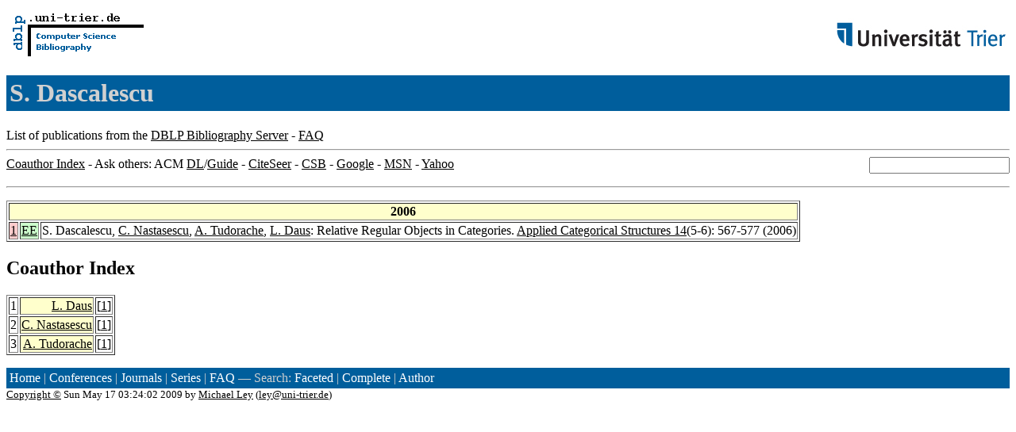

--- FILE ---
content_type: text/html; charset=UTF-8
request_url: http://www09.sigmod.org/sigmod/dblp/db/indices/a-tree/d/Dascalescu:S=.html
body_size: 3470
content:
<html><head><title>DBLP: S. Dascalescu</title><link href="../../../../dblp.css" rel="stylesheet" type="text/css" /></head><body><table width="100%"><tr><td align="left"><a href="../../../index.html"><img alt="dblp.uni-trier.de" src="../../../Logo.gif" border="0" height="60" width="170"/></a></td><td align="right"><a href="http://www.uni-trier.de"><img alt="www.uni-trier.de" src="../../../logo_universitaet-trier.gif" border="0" height="48" width="215"/></a></td></tr></table>
<h1>S. Dascalescu</h1>
List of publications from the <a href="../../../index.html">DBLP Bibliography Server</a> - <a href="../../../about/faq.html">FAQ</a>
<hr/>
<form class="rfl" method="GET" action="http://dblp.uni-trier.de/search/author"><input name="author" size="20"></form><a href="#coauthors">Coauthor Index</a> - Ask others: ACM <a href="http://portal.acm.org/results.cfm?coll=portal&amp;dl=ACM&amp;query=S.+Dascalescu&amp;short=1">DL</a>/<a href="http://portal.acm.org/results.cfm?coll=guide&amp;dl=GUIDE&amp;query=S.+Dascalescu&amp;short=1">Guide</a> - <a href="http://citeseer.ist.psu.edu/cis?q=S.+Dascalescu">CiteSeer</a> - <a href="http://liinwww.ira.uka.de/csbib?query=au:(S.+Dascalescu)">CSB</a> - <a href="http://www.google.com/search?ie=iso-8859-1&amp;q=S.+Dascalescu">Google</a> - <a href="http://search.msn.com/results.aspx?q=S.+Dascalescu">MSN</a> - <a href="http://search.yahoo.com/search?p=S.+Dascalescu">Yahoo</a>
<hr class="clr"/>
<p>
<table border="1">
<tr><th colspan="3" bgcolor="#FFFFCC">2006</th></tr>
<tr><td align="right" valign="top" bgcolor="#FFCCCC"><a class="rec" href="http://dblp.uni-trier.de/rec/bibtex/journals/acs/DascalescuNTD06" name="p1">1</a></td><td bgcolor="CCFFCC" valign="top"><a class="ee" href="http://dx.doi.org/10.1007/s10485-006-9048-1">EE</a></td><td>S. Dascalescu,
<a href="../n/Nastasescu:C=.html">C. Nastasescu</a>,
<a href="../t/Tudorache:A=.html">A. Tudorache</a>,
<a href="../d/Daus:L=.html">L. Daus</a>:
Relative Regular Objects in Categories.
<a href="../../../../db/journals/acs/acs14.html#DascalescuNTD06">Applied Categorical Structures 14</a>(5-6): 567-577 (2006)</td></tr>
</table>
</p>
<h2><a name="coauthors">Coauthor</a> Index</h2>
<p><table border="1">
<tr><td align="right">1</td><td class="coauthor" align="right" bgcolor="#FFFFCC"><a href="../d/Daus:L=.html">L. Daus</a></td><td align="left"> [<a href="#p1">1</a>]</td></tr>
<tr><td align="right">2</td><td class="coauthor" align="right" bgcolor="#FFFFCC"><a href="../n/Nastasescu:C=.html">C. Nastasescu</a></td><td align="left"> [<a href="#p1">1</a>]</td></tr>
<tr><td align="right">3</td><td class="coauthor" align="right" bgcolor="#FFFFCC"><a href="../t/Tudorache:A=.html">A. Tudorache</a></td><td align="left"> [<a href="#p1">1</a>]</td></tr>
</table></p>
<p><div class="footer"><a href="../../../index.html">Home</a> | <a href="../../../conf/indexa.html">Conferences</a> | <a href="../../../journals/index.html">Journals</a> | <a href="../../../series/index.html">Series</a> | <a href="../../../about/faq.html">FAQ</a> &#151; Search: <a href="http://dblp.l3s.de">Faceted</a> | <a href="http://dblp.mpi-inf.mpg.de/dblp-mirror/index.php">Complete</a> | <a href="../../../indices/a-tree/index.html">Author</a></div>
<small><a href="../../../copyright.html">Copyright &#169;</a> Sun May 17 03:24:02 2009
 by <a href="http://www.informatik.uni-trier.de/~ley/addr.html">Michael Ley</a> (<a href="mailto:ley@uni-trier.de">ley@uni-trier.de</a>)</small></p></body></html>
